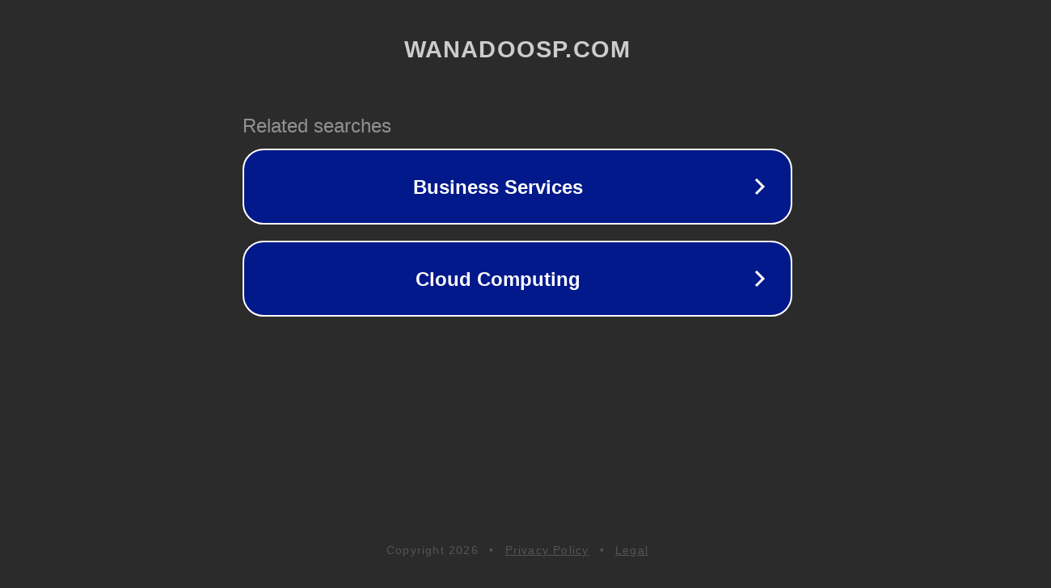

--- FILE ---
content_type: text/html; charset=utf-8
request_url: http://ww25.members.wanadoosp.com/vcard/carte-visite_ext.php?login=0110309002&VO=WANADOO&imgpathperso=%2Fpresentation%2Fwanadoo&subid1=20240516-0810-0972-adfd-a886c20b6292
body_size: 1446
content:
<!doctype html>
<html data-adblockkey="MFwwDQYJKoZIhvcNAQEBBQADSwAwSAJBANDrp2lz7AOmADaN8tA50LsWcjLFyQFcb/P2Txc58oYOeILb3vBw7J6f4pamkAQVSQuqYsKx3YzdUHCvbVZvFUsCAwEAAQ==_aXEKGJvBTZLxNHSTFuefK8SelbezSx6VO4jFhLPB82Bfsaf/o34L/XVJq6O/FryeDmEjrbYpo9+lI5ttEL9ffQ==" lang="en" style="background: #2B2B2B;">
<head>
    <meta charset="utf-8">
    <meta name="viewport" content="width=device-width, initial-scale=1">
    <link rel="icon" href="[data-uri]">
    <link rel="preconnect" href="https://www.google.com" crossorigin>
</head>
<body>
<div id="target" style="opacity: 0"></div>
<script>window.park = "[base64]";</script>
<script src="/bBPJWteUz.js"></script>
</body>
</html>
